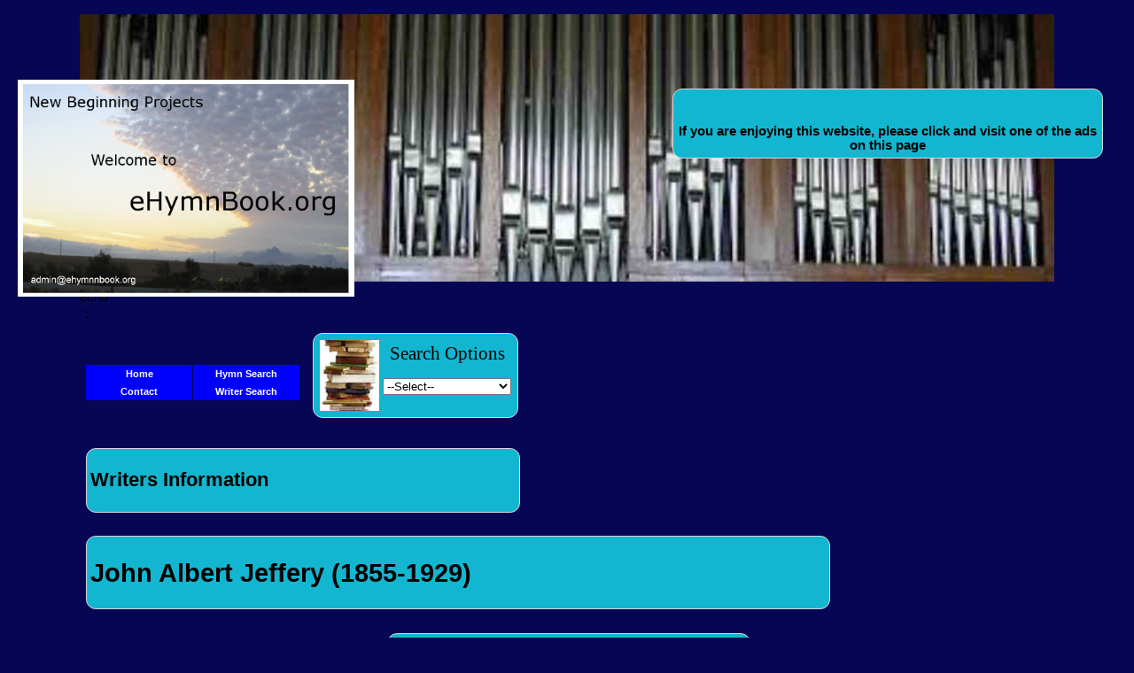

--- FILE ---
content_type: text/html; charset=UTF-8
request_url: https://ehymnbook.org/CMMS/writers.php?id=wd00957
body_size: 3822
content:
<!DOCTYPE html>
<html xmlns="http://www.w3.org/1999/xhtml" xml:lang="en" lang="en">
<head>
 <meta charset="ISO-8859-1">
<meta http-equiv='content-type' content='text/html; charset=ISO-8859-1'/>
<title>John Albert Jeffery (1855-1929) - eHymnBook</title> 
<link rel='stylesheet' type='text/css' href='../style4.css'></link> 
<meta name="description" content="John Albert Jeffery (1855-1929)" ></meta>
<meta name=viewport content="width=device-width, initial-scale=1"></meta>
<meta name="keywords" content="John Albert Jeffery (1855-1929),eHymnBook, hymnbook, hymns, Christian"/></meta>




<link rel="stylesheet" type="text/css" href="../CMMS/popups/popup-window.css" />
<script type="text/javascript" src="../CMMS/popups/jquery/jquery.js"></script>
<script type="text/javascript" src="../CMMS/popups/popup-window.js"></script>
<script type="text/javascript">

var parmFolder;
var parmId;

function getFolder(infolder)
{
parmFolder = infolder;  
}

function getId(inId)
{
parmId = inId;   
}

function jssleep(delay)
{
    var start = new Date().getTime();
    while (new Date().getTime() < start + delay);
}

function open_win()
{
window.open("../CMMS/_slideShowPanel.php?id="+parmId+"&pageNo=0&verseNo=0&end=0","_blank",  "fullscreen=yes, toolbar=no, location=no, directories=no, status=no, menubar=no, scrollbars=yes, resizable=no, copyhistory=yes, width=1024, height=768");
}
function open_instruction_win()
{
window.open("../CMMS/_instructions.php","_blank",  "toolbar=no, location=no, directories=no, status=no, menubar=no, scrollbars=yes, resizable=no, copyhistory=yes, width=350, height=400");
}
// Copyright 2006-2007 javascript-array.com

var timeout	= 500;
var closetimer	= 0;
var ddmenuitem	= 0;

// open hidden layer
function mopen(id)
{	
	// cancel close timer
	mcancelclosetime();

	// close old layer
	if(ddmenuitem) ddmenuitem.style.visibility = 'hidden';

	// get new layer and show it
	ddmenuitem = document.getElementById(id);
	ddmenuitem.style.visibility = 'visible';

}
// close showed layer
function mclose()
{
	if(ddmenuitem) ddmenuitem.style.visibility = 'hidden';
}

// go close timer
function mclosetime()
{
	closetimer = window.setTimeout(mclose, timeout);
}

// cancel close timer
function mcancelclosetime()
{
	if(closetimer)
	{
		window.clearTimeout(closetimer);
		closetimer = null;
	}
}

// close layer when click-out
document.onclick = mclose; 

</script>
<script type="text/javascript">

  var _gaq = _gaq || [];
  _gaq.push(['_setAccount', 'UA-17336813-1']);
  _gaq.push(['_trackPageview']);

  (function() {
    var ga = document.createElement('script'); ga.type = 'text/javascript'; ga.async = true;
    ga.src = ('https:' == document.location.protocol ? 'https://ssl' : 'http://www') + '.google-analytics.com/ga.js';
    var s = document.getElementsByTagName('script')[0]; s.parentNode.insertBefore(ga, s);
  })();

</script><script async src="//pagead2.googlesyndication.com/pagead/js/adsbygoogle.js"></script>
<script>
  (adsbygoogle = window.adsbygoogle || []).push({
    google_ad_client: "ca-pub-1207659987645725",
    enable_page_level_ads: true
  });
</script>
</head>


<!--<body style='background: url(../images/musicbg.jpg) repeat black; color: rgb(0, 0, 0);'>-->
<body style='background: #060655;'>

 
   
<table 
    style=
        'text-align: left; 
        
        margin-left: auto; 
         margin-right: auto;'
        border='0' 
        cellpadding='2' 
        cellspacing='2'>
     <tbody>
        <tr><td style='vertical-align: top; '>	
        
     
	<!-- table #0001 Header -->
<table style=
    'text-align: left; 
     width: 980px;' 
     border='0' 
     cellpadding='2' 
     cellspacing='2'
>
  <tbody>
    <tr><td style=
        'vertical-align: top;'>
        
                 <img class='nbpLogo'
            
             alt='header1'
             src='../images/nev3.png'/>    
             
        <img style= 'width: 1100px;' 
             alt='mainheader'
             src='../images/header.jpg'/>
   
             
		
<div class="relHymnPic">
<div class="boxHymnPicture">
<span style='font-family: verdana;'><br></span> 
<table style='text-align: center; width: 100%;' 
       border='0' cellpadding='2' cellspacing='2'>
      <tbody>
        <tr><td style='vertical-align: top; 
            text-align: center; 
            width: 100px;'>
        
         
        <img style="text-align: center; width: 270px;" 
alt=''

  
	<br><br><b>If you are enjoying this website, please click <b>and visit</b> one of the ads on this page<br>            
        </td></tr>
    </tbody>
</table>
</div></div>



   
		              
		
		   </td></tr>
		   <tr><td>
		   
				<!-- table #0002 Navigation bar -->
		echo '<table><tbody><tr><td>';
		
			<!-- table #0006 Navigation table -->
    <table style=
        'text-align: left; ' 
         border='0' 
         cellpadding='2' 
         cellspacing='2'>
      <tbody>
      <tr><td><br />
           <ul id='sddm'>
    <li><a href="../index.php" 
        >Home</a>
    </li>
    
   
    <li><a href="../indexPages/alphaIndex.php?alpha=A">Hymn Search</a></li> 	
    	

<br />
    <li><a href="../email.html">Contact</a></li> 
    <li><a href="../indexPages/writersIndex.php?alpha=A">Writer Search</a></li>       
    
</ul>
<div style="clear:both"></div>


</td><td><div class="rel"><div class="box0"><!-- table #0007 search table -->
<table><tbody><tr><td>   
<img src="../images/search.jpg" alt="rp"
style="border: 0px solid ; width: 67px; height: 80px;" align="center" /> 
</td><td>
<span style='font-family: verdana;'><big><big> Search Options</big></big><br /> </span>
  <form 
  action="../CMMS/_postGetSearch.php"  	id="GetSearch" 
  	method="post" 
  	enctype="multipart/form-data" >






<p>
<label>
<select name="searchOption" 
		            onchange='this.form.submit()' 
		            class="text" 
		            id="newEvent">	
		        <option value="">--Select-- </option>   
		        <option value="1">Hymn/Song </option> 
		        <option value="7">Hymn/Song by meter </option> 
		        <option value="2">Music by name </option>     
		        <option value="3">Music by meter </option>  
		        <option value="4">Writers </option> 
		        <option value="5">Hymn/Song Books </option> 
		        <option value="6">Scripture Refs </option> 
		        <option value="8">Lectionary </option> 
		    	
		    </select>
		    </label>
</p>
 </form>  
                       
</td></tr>  
</tbody>
</table>	<!-- table #0007 search table -->
</div></div></td></tr></tbody></table>	<!-- table #0006 Navigation table -->
        
 
             
  
        </td><td></td></tr></tbody></table>	<!-- table #0002 Navigation bar -->
		
		
	</td></tr>
	</tbody>
	</table>	<!-- table #0001 Header -->


       

<!-- table #0003 Title table -->
<table>
	<tr><td>
		<div class="rel">
		<div class="box1">
			<h2>Writers Information</h2>		</div></div>
	</td></tr>
	</table>	<!-- table #0003 Title table -->

            
	
	
		
		<!-- table #0004 Page header table -->
		<table>
			<tr><td>
				<div class="rel">
				<div class="boxh">
		 			<h1>John Albert Jeffery (1855-1929)</h1>				</div></div>
			</td></tr>
		</table>	<!-- table #0004 Page header table -->
	 	
	 
 	
	
 


  
                        

<table
    style=
        "text-align: left; 

         margin-left: auto; 
         margin-right: auto;"
         border="0" 
         cellpadding="2">
              
      <tbody>
      <tr><td
            style=
                "vertical-align: top;" >
                
              
                
                
                   
<div class="rel">
<div class="box0">
<table 
    style=
       "text-align: left;" 
        border="0" 
        cellpadding="0"
        cellspacing="0">
    <tbody>
    <tr><td style='vertical-align: top;'>
    <br />
    
    
    <table
        style=
            "width: 380px; 
             text-align: left;"
             border="0" 
             cellpadding="2" 
             cellspacing="2">
        <tbody>
            
        	            <tr>
            <td style='vertical-align: top; 
                    width: 100px;
                    text-align: right;'>
                    <big><big>Writer:<br /></big></big>
            </td>
            <td style='vertical-align: top; 
                    background-color: #AED4FA;'>
                    <big><big>John Albert Jeffery</big></big>
            </td></tr>
            
            
                            <tr>
                <td style='vertical-align: top; 
                        text-align: right;'>
                        <big><big>Dates:<br /></big></big>
                </td>
                <td style='vertical-align: top; 
                        background-color: #AED4FA;'>
                        <big><big>1855 - 1929 ( 73 Years )</big></big>
                </td></tr>
                        
                        <tr>
            <td style='vertical-align: top; 
                    text-align: right;'>
                    <big><big> <br /></big></big>
            </td>
            <td style='vertical-align: top; 
                    background-color: #AED4FA;
                    text-align: right;'>
                    <br/>
<table
    style=
        "width: 200px; 
         text-align: left; 
         margin-left: auto; 
         margin-right: 0px;"
         border="0" 
         cellpadding="2" 
         cellspacing="2">
    <tbody>
        <tr>
            <td
                style=
                    "vertical-align: top; 
                    background-color: rgb(51, 204, 255);">
                <span style="font-family: verdana;">More Info at 
                <object>
                    <ul>
                    <li>
                    <a class="buttonWider"
                        href="http://www.hymntime.com/tch/bio/j/e/f/f/jeffery_ja.htm" 
                        target="_blank">THE CYBER HYMNAL </a>
                    </li>
                    </ul>
                </object>
                </span>
            </td>
        </tr>
    </tbody>
</table>  
            </td></tr>	
                        
                    
           
        </tbody>
    </table>
        <br />
        <script async src="//pagead2.googlesyndication.com/pagead/js/adsbygoogle.js"></script>
<!-- eHBWriterLargeRec -->
<ins class="adsbygoogle"
     style="display:inline-block;width:336px;height:280px"
     data-ad-client="ca-pub-1207659987645725"
     data-ad-slot="3481910396"></ins>
<script>
(adsbygoogle = window.adsbygoogle || []).push({});
</script>


    </td><td>
   
    <table
        style=
            "vertical-align: top; 
             width: 100%; 
             text-align: left; 
             background-color: rgb(51, 204, 255);"
             border="0" 
             cellpadding="10" 
             cellspacing="0">
        <tbody>
        <tr align="center"><td>
                 </td></tr>
        </tbody>
    </table>
    
    </td></tr>
</tbody>
</table>
</div></div>
<br />

        
                                
              </td>
    </tr>
  </tbody>
</table>        
       
                 
    <table style="text-align: left; width: 100%;" border="0" cellpadding="2" cellspacing="2">
        <tbody>
          <tr><td>
          marker 116
           <tr><td class='' colspan='5' rowspan='1'><div class="rel"><div class="box0"><script async src="//pagead2.googlesyndication.com/pagead/js/adsbygoogle.js"></script>
<!-- ehWriterLeaderboard -->
<ins class="adsbygoogle"
     style="display:inline-block;width:728px;height:90px"
     data-ad-client="ca-pub-1207659987645725"
     data-ad-slot="6850309767"></ins>
<script>
(adsbygoogle = window.adsbygoogle || []).push({});
</script>
</div></div></td></tr><div class="rel">
<div class="box1000">

<span style='font-family: verdana;'><big><big>LYRICS</big></big><br /></span>   
<table style=
    'background-color: rgb(51, 204, 255); 
     width: 100%; 
     text-align: left; 
     font-family: verdana;' 
     border='0' 
     cellpadding='2' 
     cellspacing='2'> 
   <tbody>
       <tr>
	<td
	style="width: 180px; vertical-align: top; font-weight: bold; background-color: rgb(51, 234, 255);">TITLE/First Line/<i>Refrain</i><br />
	</td>
	<td
	style="width: 200px; vertical-align: top; font-weight: bold; background-color: rgb(51, 234, 255);">SONGWRITERS<br />
	</td>
	<td
	style="width: 200px; vertical-align: top; font-weight: bold; background-color: rgb(51, 234, 255);">DATES<br />
	</td>
	<td
	style="width: 200px; vertical-align: top; font-weight: bold; background-color: rgb(51, 234, 255);">METER<br />
	</td>
	<td
	style="width: 50px; vertical-align: top; font-weight: bold; background-color: rgb(51, 234, 255);">VERSES<br />
	</td>
	</tr>



	</tbody>
</table>
</div></div>

	
	
	
	<div class="rel">
	<div class="box1000">
	
	<span style='font-family: verdana;'><big><big>MUSIC</big></big><br /></span>   
	<table style=
	    'background-color: rgb(51, 204, 255); 
	     width: 100%; 
	     text-align: left; 
	     font-family: verdana;' 
	     border='0' 
	     cellpadding='2' 
	     cellspacing='2'> 
	   <tbody>
	   <tr>
	<td
	style="width: 180px; vertical-align: top; font-weight: bold; background-color: rgb(51, 234, 255);">NAME<br />
	</td>
	<td
	style="width: 220px; vertical-align: top; font-weight: bold; background-color: rgb(51, 234, 255);">SONGWRITERS<br />
	</td>
	<td
	style="width: 220px; vertical-align: top; font-weight: bold; background-color: rgb(51, 234, 255);">DATES<br />
	</td>
	<td
	style="width: 200px; vertical-align: top; font-weight: bold; background-color: rgb(51, 234, 255);">METER<br />
	</td>
	</tr>

	   

	<tr><td class='darkRow'><ul><li><a class='buttonExtraWider' href='../CMMS/music.php?id=md00447'>ALBANY (ANCIENT OF DAYS)</a></li></ul></td><td class='darkRow'>John Albert Jeffery</td><td class='darkRow'>1886 </td> <td class='darkRow'>11 10 11 10</td></tr> <tr><td class='lightRow'><ul><li><a class='buttonExtraWider' href='../CMMS/music.php?id=md04759'>ST. AGNES� SCHOOL</a></li></ul></td><td class='lightRow'>John Albert Jeffery</td><td class='lightRow'> </td> <td class='lightRow'> 8  8  8  8   D (D.L.M.)</td></tr> 	</tbody>
	</table> 
	</div></div>
	
		            
          <br /> 
          <br /> 
          <br /> 
          </td>
        </tr>
        <tr>
          <td style="vertical-align: top;">
          



<table
style="width: 80%; text-align: left; margin-left: auto; margin-right: auto;"
border="0" cellpadding="2" cellspacing="2">
<tbody>
<tr>
<td
style="vertical-align: top; background-color: rgb(255, 255, 51);"><span
style="font-family: verdana;"><small>If I have omitted copyright on
any items, or if there are errors, please <a target="_blank"
href="../email.html">e-mail</a> me with details and I will gladly
update my records.</small></span>
</td></tr> 
            
</tbody>
</table></td></tr>
<tr><td style="text-align: center; color: white;"><br /> This page has had <b>75</b> visits<br /> </td></tr>   
        
               
<tr>
  <td style="vertical-align: top; text-align: center;">
  <img style="width: 256px; height: 48px;" alt="eye-catcher" src="../images/catflyan.gif" />
  <br />
  <span style="font-family: Verdana;">Designed and managed by: </span>
  <br />
  
  
  <table style="text-align: left; margin-left: auto; margin-right: auto;"><tr><td>
<a href="http://ehymnbook.org/nbp/index.php">
<img alt="nbp" src="../images/leaf1.jpg" style="border: 0px solid ; width: 87px; height: 93px;" /> 
</a>
<br /> 
</td><td style="vertical-align: top; text-align: left;">
</td><td>
<ul>
<li> <a class="buttonWider"
href="http://ehymnbook.org/nbp/index.php" target="_blank">
New Beginning Projects </a> </li>
</ul>
</td></tr></table>


		</td></tr>
      </tbody>
    </table>
	                 
         	
           	
    



      </td>
    </tr>
  </tbody>
</table>

</body>
</html>


--- FILE ---
content_type: text/html; charset=utf-8
request_url: https://www.google.com/recaptcha/api2/aframe
body_size: 269
content:
<!DOCTYPE HTML><html><head><meta http-equiv="content-type" content="text/html; charset=UTF-8"></head><body><script nonce="u6YK_pdeJJiqJqEBzn4eEA">/** Anti-fraud and anti-abuse applications only. See google.com/recaptcha */ try{var clients={'sodar':'https://pagead2.googlesyndication.com/pagead/sodar?'};window.addEventListener("message",function(a){try{if(a.source===window.parent){var b=JSON.parse(a.data);var c=clients[b['id']];if(c){var d=document.createElement('img');d.src=c+b['params']+'&rc='+(localStorage.getItem("rc::a")?sessionStorage.getItem("rc::b"):"");window.document.body.appendChild(d);sessionStorage.setItem("rc::e",parseInt(sessionStorage.getItem("rc::e")||0)+1);localStorage.setItem("rc::h",'1762127853432');}}}catch(b){}});window.parent.postMessage("_grecaptcha_ready", "*");}catch(b){}</script></body></html>

--- FILE ---
content_type: text/css
request_url: https://ehymnbook.org/style4.css
body_size: 2931
content:
body {
	background-color: 'white';
	font: normal 11pt Trebuchet MS,Arial,sans-serif;
}


/*-------------------main frame------------*/

#mainFrame
	{
	float:			center;
	}

#mainFrame table.mainFrameTable

	{
	width:				700px;
	float: left;
	border:				1px;
	text-align:			left;
	margin-left :		auto;
	margin-right: 		auto;
	padding: 0px 0px 113px 0px;
	background:			url(images/background.png) repeat-y #ffffff;
	
	
	}		





.boxh {
	background-color: #13B6D0;
	width: 830px;
	margin: 0 auto 5px auto;
	padding: 4px;
	border: 1px solid #d7d7d7;
    
	-moz-border-radius: 11px;
	-webkit-border-radius: 11px;                                                                                                                                
	border-radius: 11px;
	
}

.box1000 {
	background-color: #13B6D0;
	width: 1000px;
	margin: 0 auto 5px auto;
	padding: 4px;
	border: 1px solid #d7d7d7;
    
	-moz-border-radius: 11px;
	-webkit-border-radius: 11px;
	border-radius: 11px;
	
}

.box {
	background-color: #13B6D0;
	margin: 0 auto 5px auto;
	padding: 4px;
	border: 1px solid #d7d7d7;
    
	-moz-border-radius: 11px;
	-webkit-border-radius: 11px;
	border-radius: 11px;
	
}

.box0 {
	background-color: #13B6D0;
	margin: 0 auto 5px auto;
	padding: 4px;
	border: 1px solid #d7d7d7;
	text-align:			center;
    
	-moz-border-radius: 11px;
	-webkit-border-radius: 11px;
	border-radius: 11px;
	;
}

.box0c {
	background-color: #13B6D0;
	margin: 0 auto 5px auto;
	padding: 4px;
	border: 1px solid #d7d7d7;
    
	-moz-border-radius: 11px;
	-webkit-border-radius: 11px;
	border-radius: 11px;
	;
	;
}

.box1 {
	background-color: #13B6D0;
	width: 480px;
	margin: 0 auto 5px auto;
	padding: 4px;
	border: 1px solid #d7d7d7;

	-moz-border-radius: 11px;
	-webkit-border-radius: 11px;
	border-radius: 11px;
	
}


.boxHymnPicture {
	background-color: #13B6D0;
	
	width:				480px;
	margin: 0 auto 2px auto;
	padding: 2px;
	border: 1px solid #d7d7d7;

	-moz-border-radius: 11px;
	-webkit-border-radius: 11px;
	border-radius: 11px;
	
}

.box12 {
	background-color: #13B6D0;
	width: 162px;
	
	padding: 4px;
	border: 1px solid #d7d7d7;
    
	-moz-border-radius: 11px;
	-webkit-border-radius: 11px;
	border-radius: 11px;
	;
}

.box2 {
	background: transparent url(ashera.jpg); no-repeat top left;
	width: 420px;
	height: 220px;
	margin: 0 auto 35px auto;
	padding: 30px;
	color: #fff;
	font-weight: bold;
	border: 11px solid #35b70e;

	-moz-border-radius: 32px;
	-webkit-border-radius: 32px;
	border-radius: 32px;
	behavior: url(border-radius.htc);
}

.box3 {
	background-color: #ddd;
	width: 210px;
	height: 30px;
	padding: 20px;
	position: relative;
	top: 5px; left: 5px;

	-moz-border-radius: 15px;
	-webkit-border-radius: 15px;
	border-radius: 15px;
	behavior: url(border-radius.htc);
}


.box300 {
	background-color: #13B6D0;
	width: 300px;
	
	padding: 14px;
	border: 1px solid #d7d7d7;
    
	-moz-border-radius: 11px;
	-webkit-border-radius: 11px;
	border-radius: 11px;
	;
}

.rel {
	margin: 5px 0 0 3px;
	padding: 5px;
	position: relative;
	
	z-index: 1;
	zoom: 1; /* For IE6 */
}

.relHymnPic {
	margin: 5px 0 0 3px;
	padding: 5px;
	position:			absolute;
	right:				30px;			
	top:				90px;
	
	z-index: 1;
	zoom: 1; /* For IE6 */
}


div.sideAdPanel{
	position:			relative;
	left:				1050px;			
	top:				480px;
	width:				150px;
	height:				109px;
	}		

img.nbpLogo

	{
	position:			absolute;
	left:				20px;			
	top:				90px;
	width:				380px;
	
	}		

img.nbpLogo2

	{
	position:			absolute;
	right:				20px;			
	top:				130px;
	width:				380px;
	
	}	
	
table.slideShowPanel

	{
	width:				100%;
	height:				100%;
	border:				0px;
	padding:			0px;
	background:			#2340EF;
	color:              white;
	font: 			    bold 36px Verdana, Arial, sans-serif;
	line-height:	    48px;
	text-align			center;
	
	}
		
		ul	{
			float:				left;
			width:				100%;
			padding:			0;
			margin:				0;
			list-style-type:	none;
		}
		
		a.button	{
			float:				left;
			width:				120px;
			font-family:		verdana;
			font-size:			12px;
			font-weight:		bold;
			text-decoration:	none;
			color:				white;
			background-color:	#2DA1D5;
			padding:			0.2em 0.6em;
			border-bottom:		1px solid white;
			border-left:		2px solid white;
		}

		a.buttonWider	{
			float:				left;
			width:				160px;
			font-family:		verdana;
			font-size:			12px;
			font-weight:		bold;
			text-decoration:	none;
			color:				white;
			background-color:	#2DA1D5;
			padding:			0.2em 0.6em;
			border-bottom:		1px solid white;
			border-left:		2px solid white;
		}

		
		a.buttonExtraWider	{
			float:				left;
			width:				268px;
			font-family:		verdana;
			font-size:			12px;
			font-weight:		bold;
			text-decoration:	none;
			color:				white;
			background-color:	#2DA1D5;
			padding:			0.2em 0.6em;
			border-bottom:		1px solid white;
			border-left:		2px solid white;
		}
		
		a.button340	{
			float:				left;
			width:				350px;
			font-family:		verdana;
			font-size:			12px;
			font-weight:		bold;
			text-decoration:	none;
			color:				white;
			background-color:	#2DA1D5;
			padding:			0.2em 0.6em;
			border-bottom:		1px solid white;
			border-left:		2px solid white;
		}

										
		a.hbutton	{
			float:				left;
			width:				60px;
			font-family:		verdana;
			font-size:			12px;
			font-weight:		bold;
			text-decoration:	none;
			color:				white;
			background-color:	blue;
			padding:			0.2em 0.6em;
			border-bottom:		1px solid white;
			border-left:		2px solid white;
		}
				
		a:hover	{
    		color:              blue;
			background-color:	#57E1E6;
		}
		
		li	{
			display:			inline;
		}
		
		
		div.promoBackground {
			width: 				507px;
			height: 			326px;
			background: 		url(blankSunrise.jpg);
			border: 			2px solid black;
		}

		div.promoTransbox {
			width: 				420px;
			height: 			270px;
			margin: 			30px 50px;
			background-color: 	#ffffff;
			border: 			1px solid black;
			filter:
				alpha(opacity=60);
				opacity: 0.6;
				-moz-opacity: 0.6;
		}

		div.promoTransbox p {
			margin: 			30px 40px;
			font-weight: 		bold;
			color: 				#000000;
		}
		
		
		td.lightRow	{
			font-family: 		verinda, arial, 'sans serif'; 
			font-size:			12px;
			color:				black;
			background-color:	#DFF7F9;
		}
		
		
		td.darkRow	{
			font-family: 		verinda, arial, 'sans serif'; 
			font-size:			12px;
			color:				black;
			background-color:	#BCF3F6;
		}


	table.writers{
		width:				640px;
		height:				400px;
	}
		
	
	div.writersScroll {
		width:				640px;
		height: 			400px;
		overflow: 			auto;
	}	
	
	
	table.alpha{
		width:				880px;
		height:				500px;
	}
		
	
	div.alphaScroll {
		width:				880px;
		height: 			500px;
		overflow: 			auto;
		/* direction:			rtl; */
		
	}	

	
	table.bible{
		width:				800px;
		height:				500px;
	}
		
	
	div.bibleScroll {
		width:				800px;
		height: 			500px;
		overflow: 			auto;
	}	

	table.googleAdBar{
	position:			fixed;
	right:				10px;			
	bottom:				0px;
	width:				220px;
	background:			rgb(233, 13, 3);
	color:				black;
	z-index:        	650;
	}		
	
#sddm
{	margin: 0;
	padding: 0;
	z-index: 1830}

#sddm li
{	margin: 0;
	padding: 0;
	list-style: none;
	float: left;
	font: bold 11px arial;
	z-index: 1830}

#sddm li a
{	display: block;
	margin: 0 1px 0 0;
	padding: 4px 10px;
	width: 100px;
	background: blue;
	color: #FFF;
	text-align: center;
	text-decoration: none}

#sddm li a:hover
{	background: #49A3FF}

#sddm div
{	position: absolute;
	visibility: hidden;
	margin: 0;
	padding: 0;
	background: #EAEBD8;
	border: 1px solid #5970B2
	z-index: 1830}

	#sddm div a
	{	position: relative;
		display: block;
		margin: 0;
		padding: 5px 10px;
		width: auto;
		white-space: nowrap;
		text-align: left;
		text-decoration: none;
		background: #EAEBD8;
		color: #2875DE;
		font: 11px arial;
		z-index: 1830}

	#sddm div a:hover
	{	background: #49A3FF;
		color: #FFF}
	

#shadow-container {
	position:  relative;
	left: 3px;
	top: 3px;
	margin-right: 3px;
	margin-bottom: 3px;
}
 
#shadow-container .shadow2,
#shadow-container .shadow3,
#shadow-container .container {
	position: relative;
	left: -2px;
	top: -2px;
}
 
	#shadow-container .shadow1 {
		background: #F1F0F1;
	}
 
	#shadow-container .shadow2 {
		background: #DBDADB;
	}
 
	#shadow-container .shadow3 {
		background: #B8B6B8;
	}
 
	#shadow-container .container {
		background: yellow;
		color:	black;
		border: 1px solid #848284;
		padding: 10px;
	}	
	
	
	/* ================================================================ 
This copyright notice must be kept untouched in the stylesheet at 
all times.

The original version of this stylesheet and the associated (x)html
is available at http://www.stunicholls.com/menu/pro_drop_2.html
Copyright (c) 2005-2007 Stu Nicholls. All rights reserved.
This stylesheet and the associated (x)html may be modified in any 
way to fit your requirements.
=================================================================== */

.navigationBar{
  float: left;
  width: 100%;
  margin: 0px;
  padding: 0px;
}


#nav    {
    padding:        0; 
    margin:         0; 
    list-style:     none; 
    height:         32px; 
    position:       relative; 
    display: inline;
    z-index:        601; 
    font:           bold 11px arial;
	width:			955px;
	float: left;
	width: 100%;
    }
    
#nav li.top {
    display:        block; 
    float:          left;     
    height:         32px;
    }
    
#nav li a.top_link {
    display:        block; 
    float:          left; 
    height:         32px; 
    line-height:    32px; 
    color:          #ccc; 
    text-decoration:none; 
    font-size:      12px; 
	text-transform:	uppercase;
    font-weight:    bold; 
    cursor:         pointer;
    }
    
#nav li a.top_link span {
    float:          left; 
    display:        block; 
    padding:        0 24px 0 24px; 
    height:         32px; 
	border-right: 	1px solid #d1d2d4;   
	color:          #666;
    }
    
#nav li a.top_link span.down {
    float:          left; 
    display:        block; 
    padding:        0 24px 0 24px; 
    height:         32px; 
	border-right: 	1px solid #d1d2d4;
	color:          #666;
    }

#nav li:hover a.top_link {
	color:              #666;
    }
    
#nav li:hover a.top_link span {
    background:         #D9DADB;
	color:              #666;
    }
    
#nav li:hover a.top_link span.down {
    background:         #D9DADB;
	color:              #666;
    }

/* Default list styling */

#nav li:hover {
    position:       relative; 
    z-index:        200;
    }

#nav li:hover ul.sub {
    left:           -1px; 
    top:            31px; 
    background:     #f2f1f1;
	color:          #666;
    border:         1px solid #d1d2d4; 
    white-space:    nowrap; 
    width:          121px; 
    height:         auto; 
    z-index:        300;
    }
    
#nav li:hover ul.sub li {
    display:        block; 
    height:         25px; 
    position:       relative; 
    float:          left; 
	padding:        3px; 
    width:          108px; 
    font-weight:    normal;
    }
    
#nav li:hover ul.sub li a {
    display:        block; 
    font-size:      12px; 
    height:         18px; 
    width:          108px; 
 	padding:        3px; 
    line-height:    18px; 
    text-indent:    5px; 
    color:          #666;
    text-decoration:none;
    }
    
#nav li ul.sub li a.fly {
    color:          #666;
    }
    
#nav li:hover ul.sub li a:hover {
    color:          #666;
    border-color:   #fff;
    }
    
#nav li:hover ul.sub li a.fly:hover {
    background:     #666 url(images/arrow_over.gif) 80px 6px no-repeat; 
    color:          #fff;
    }


#nav li:hover li:hover ul,
#nav li:hover li:hover li:hover ul,
#nav li:hover li:hover li:hover li:hover ul,
#nav li:hover li:hover li:hover li:hover li:hover ul {
    left:           121px; 
    top:            0px; 
    background:     #f2f1f1; 
    border:         1px solid #d1d2d4; 
    white-space:    nowrap; 
    width:          110px; 
    z-index:        400; 
    height:         auto;
    }

#nav ul, 
#nav li:hover ul ul,
#nav li:hover li:hover ul ul,
#nav li:hover li:hover li:hover ul ul,
#nav li:hover li:hover li:hover li:hover ul ul {
    position:       absolute; 
    left:           -9999px; 
    top:            -9999px; 
    width:          0; 
    height:         0; 
    margin:         0; 
    padding:        0; 
    list-style:     none;
    }

#nav li:hover li:hover a.fly,
#nav li:hover li:hover li:hover a.fly,
#nav li:hover li:hover li:hover li:hover a.fly,
#nav li:hover li:hover li:hover li:hover li:hover a.fly {
   	background:     #f2f1f1; url(images/arrow_over.gif) 80px 6px no-repeat; 
    color:          #666; 
    border-color:   #fff;
    } 

#nav li:hover li:hover li a.fly,
#nav li:hover li:hover li:hover li a.fly,
#nav li:hover li:hover li:hover li:hover li a.fly { 
    background:     #666 url(images/arrow.gif) 80px 6px no-repeat; 
    color:          #fff;
    border:         1px solid #d1d2d4; 
    } 

#MYheader {
font-size: 20px;
font-family:Arial, Helvetica, sans-serif, "Baskerville Old Face";
color: white;
text-align: center;
margin-top: .4em;
}
.clear {
	clear:both
}	

/*-------------------navTopButtons---------------*/
			
#navTopButtons{	
    margin:             0;
	padding:            0;
	z-index:            30;
	}

#navTopButtons li{	
    margin:             0;
	padding:            0;
	list-style:         none;
	float:              left;
	font:               bold 16px arial;
	}

#navTopButtons li a{	
    display:            block;
	margin:             0 1px 1px 0;
	padding:            4px 10px;
	width:              98px;
	height:             20px;
	background:         #BEBEBE;
	color:              #5A6032;
	text-align:         center;
	text-decoration:    none;
	}
	
#navTopButtons li a.ieNav{	
    width:               116px;
    
    }
    
#navTopButtons li a.navSel{	
    font:               bold 12px arial
    }  
    
#navTopButtons li a.ieNavSel{	
    width:              116px;
    font:               bold 12px arial
    }          

#navTopButtons li a.selected {	
	background:         #E2E2E2;
	}	
	
#navTopButtons li a:hover{	
    background:         #D9DADB;
    }

#navTopButtons div{	
    position:           absolute;
	visibility:         hidden;
	}

		
#navTopButtons div a	{	
    position:           relative;
    top:                3px;
    left:               3px;
	display:            block;
	margin:             0px;
	padding:            5px 10px;
	width:              115px;
	white-space:        nowrap;
	text-align:         left;
	text-decoration:    none;
	background:         #D9DADB;
	color:              #5A6032;
	font:               11px arial;
	}
	
#navTopButtons div a.toppnav	{	
    position:           relative;
    top:                0px;
    left:               0px;
    
	}	
	
#navTopButtons div a.ieNav	{	
    left:               100px;	
    font:               bold 12px arial;
}
	
#navTopButtons div a:hover	{	
    background:         #F4F9FF;
	color:              #5A6032;
	}

/*-------------------navButtons---------------*/
			
#navButtons{	
    margin:             0;
	padding:            0;
	z-index:            60;
	}

#navButtons li{	
    margin:             0;
	padding:            0;
	list-style:         none;
	float:              left;
	font:               bold 16px arial
	}

#navButtons li a{	
    display:            block;
	margin:             0 1px 1px 0;
	padding:            4px 10px;
	width:              98px;
	height:             20px;
	background:         #BEBEBE;
	color:              #5A6032;
	text-align:         center;
	text-decoration:    none;
	}
	
#navButtons li a.ieNav{	
    width:               116px;
    
    }
    
#navButtons li a.navSel{	
    font:               bold 12px arial
    }  
    
#navButtons li a.ieNavSel{	
    width:              116px;
    font:               bold 12px arial
    }          

#navButtons li a.selected {	
	background:         #E2E2E2;
	}	
	
#navButtons li a:hover{	
    background:         #D9DADB;
    }

#navButtons div{	
    position:           absolute;
	visibility:         hidden;
	}

		
#navButtons div a	{	
    position:           relative;
    top:                -24px;
    left:               120px;
	display:            block;
	margin:             0px;
	padding:            5px 10px;
	width:              115px;
	white-space:        nowrap;
	text-align:         left;
	text-decoration:    none;
	background:         #D9DADB;
	color:              #5A6032;
	font:               11px arial;
	}
	
#navButtons div a.toppnav	{	
    position:           relative;
    top:                0px;
    left:               0px;
    
	}
	
#navButtons div a.ieNav	{	
    left:               100px;	
    font:               bold 12px arial;
}
	
#navButtons div a:hover	{	
    
    background:         #F4F9FF;
	color:              #5A6032;
	}

		

--- FILE ---
content_type: text/css
request_url: https://ehymnbook.org/CMMS/popups/popup-window.css
body_size: 237
content:
html body div.popup_window_css { position: absolute; display: none; }

html body div.popup_window_css table.popup_window_css {  margin: 0px; border-collapse: collapse; }
html body div.popup_window_css    td.popup_window_css { padding: 0px; }

html body div.popup_window_css div.popup_window_css_head { border: 1px solid black; border-width: 1px 1px 1px 1px; padding: 2px 6px 2px 6px; background: #13B6D0; }
html body div.popup_window_css div.popup_window_css_body { border: 1px solid black; border-width: 0px 1px 0px 1px; padding: 6px 6px 0px 6px; background: #AED4FA; }
html body div.popup_window_css div.popup_window_css_foot { border: 1px solid black; border-width: 0px 1px 1px 1px; padding: 0px 0px 0px 0px; background: #DBDBBA; }

html body div.popup_window_css div.popup_window_css_head
{
    font: 900 16px "Verdana";
   color: black;
  cursor: default;
  z-index:        	1200;
}

html body div.popup_window_css div.popup_window_css_head img
{
   float: right;
  margin: 4px 0px 0px 1px;
  cursor: pointer;
}

html body div.popup_window_css div.popup_window_css_foot
{
  height: 6px; text-align: right;
}

html body div.popup_window_css div.popup_window_css_foot a,
html body div.popup_window_css div.popup_window_css_foot a img
{
  display: inline-block;
    width: 6px;
   height: 6px;
   border: none;
}

--- FILE ---
content_type: application/javascript
request_url: https://ehymnbook.org/CMMS/popups/popup-window.js
body_size: 769
content:
// Copyright (C) 2009-2012 Ilya S. Lyubinskiy. All rights reserved. See license.txt


// ***** vars ******************************************************************

var popup_window_dragging;
var popup_window_function;
var popup_window_target;
var popup_window_x;
var popup_window_y;
var popup_window_zIndex = 10000;


// ***** show ******************************************************************

function popup_window_show(selector, args)
{
  var obj = $(selector);

  var parent = args.parent ? $(args.parent) : null;
  var pos    = args.pos    ?   args.pos     : null;
  var width  = args.width  ?   args.width   : null;
  var x      = args.x      ?   args.x       : 0;
  var y      = args.y      ?   args.y       : 0;

  obj.show();

  if (width)
  obj.css( 'width', width);
  obj.css('zIndex', popup_window_zIndex++);

  if (pos == 'tag-right-down'     ) { x += parent.position().left+parent.outerWidth()*1-obj.outerWidth()*0; y += parent.position().top+parent.outerHeight()*0-obj.outerHeight()*0; }
  if (pos == 'tag-right-up'       ) { x += parent.position().left+parent.outerWidth()*1-obj.outerWidth()*0; y += parent.position().top+parent.outerHeight()*1-obj.outerHeight()*1; }
  if (pos == 'tag-left-down'      ) { x += parent.position().left+parent.outerWidth()*0-obj.outerWidth()*1; y += parent.position().top+parent.outerHeight()*0-obj.outerHeight()*0; }
  if (pos == 'tag-left-up'        ) { x += parent.position().left+parent.outerWidth()*0-obj.outerWidth()*1; y += parent.position().top+parent.outerHeight()*1-obj.outerHeight()*1; }
  if (pos == 'tag-bottom-right'   ) { x += parent.position().left+parent.outerWidth()*0-obj.outerWidth()*0; y += parent.position().top+parent.outerHeight()*1-obj.outerHeight()*0; }
  if (pos == 'tag-bottom-left'    ) { x += parent.position().left+parent.outerWidth()*1-obj.outerWidth()*1; y += parent.position().top+parent.outerHeight()*1-obj.outerHeight()*0; }
  if (pos == 'tag-top-right'      ) { x += parent.position().left+parent.outerWidth()*0-obj.outerWidth()*0; y += parent.position().top+parent.outerHeight()*0-obj.outerHeight()*1; }
  if (pos == 'tag-top-left'       ) { x += parent.position().left+parent.outerWidth()*1-obj.outerWidth()*1; y += parent.position().top+parent.outerHeight()*0-obj.outerHeight()*1; }

  if (pos == 'window-center'      ) { x += $(document).scrollLeft()+($(window).width()-obj.width())*1/2; y += $(document).scrollTop()+($(window).height()-obj.height())*1/2; }
  if (pos == 'window-left-top'    ) { x += $(document).scrollLeft()+($(window).width()-obj.width())*0/2; y += $(document).scrollTop()+($(window).height()-obj.height())*0/2; }
  if (pos == 'window-left-bottom' ) { x += $(document).scrollLeft()+($(window).width()-obj.width())*0/2; y += $(document).scrollTop()+($(window).height()-obj.height())*2/2; }
  if (pos == 'window-right-top'   ) { x += $(document).scrollLeft()+($(window).width()-obj.width())*2/2; y += $(document).scrollTop()+($(window).height()-obj.height())*0/2; }
  if (pos == 'window-right-bottom') { x += $(document).scrollLeft()+($(window).width()-obj.width())*2/2; y += $(document).scrollTop()+($(window).height()-obj.height())*2/2; }

  obj.css('left', x+'px');
  obj.css( 'top', y+'px');

  obj.find('.popup_window_css_head img').click    (click);
  obj.find('.popup_window_css_head    ').mousedown(mousedown);
                             $(document).mousemove(mousemove);
                             $(document).mouseup  (mouseup);

  // ***** click *****

  function click(e) { obj.hide(); }

  // ***** mousedown *****

  function mousedown(e)
  {
    if ( popup_window_dragging || e.which != 1) return;

                         popup_window_dragging = true;
                         popup_window_target   = obj;
    if ( $.browser.msie) popup_window_function = document.onselectstart;
    if (!$.browser.msie) popup_window_function = document.onmousedown;
    if ( $.browser.msie)                         document.onselectstart = function() { return false; };
    if (!$.browser.msie)                         document.onmousedown   = function() { return false; };

    popup_window_x = e.pageX;
    popup_window_y = e.pageY;
  }

  // ***** mousemove *****

  function mousemove(e)
  {
    if (!popup_window_dragging) return;

    popup_window_target.offset({left : popup_window_target.offset().left+e.pageX-popup_window_x,
                                top  : popup_window_target.offset().top +e.pageY-popup_window_y});

    popup_window_x = e.pageX;
    popup_window_y = e.pageY;
  }

  // ***** mouseup *****

  function mouseup(e)
  {
    if (!popup_window_dragging) return;

                                                  popup_window_dragging = false;
    if ( $.browser.msie) document.onselectstart = popup_window_function;
    if (!$.browser.msie) document.onmousedown   = popup_window_function;
  }
}